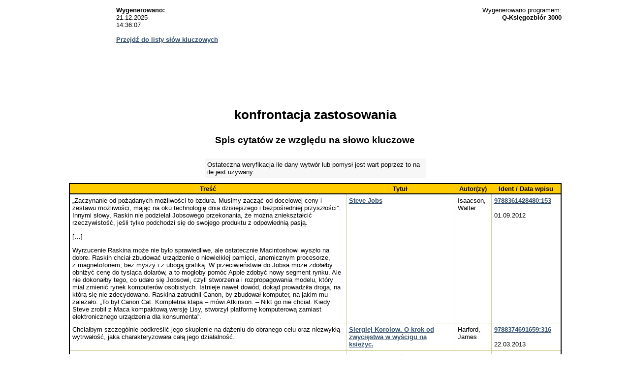

--- FILE ---
content_type: text/html
request_url: https://www.physicsoflife.pl/quotes/cytaty/konfrontacja_zastosowania.html
body_size: 5801
content:
<html>
<head>
    <title>Q-Księgozbiór 3000 - Spis cytatów dla wybranego słowa kluczowego: konfrontacja zastosowania</title>
    <meta http-equiv="content-type" content="text/html; charset=utf-8">
	<meta name="keywords" content="konfrontacja zastosowania" />
    <style>
        BODY {
    font-family      : Verdana, Tahoma, sans-serif;
    font-size        : 100%;
    /* color            : #222200;
    background-color : #FFFFCC;
    margin-left: 12%;
    margin-right: 12%;*/
    line-height: 150%;
}
A {
    font-weight : bold;
    text-decoration: underline;
    background-color: transparent;
	color: #314E6C ;
}
A:visited {
    color : #314E6C  ;
    background-color: transparent;
}
A:active {
    color : #314E6C  ;
    background-color: transparent;
}
A:hover {
    cursor : hand;
    color  : #9DB8D2 ;
    background-color: transparent;
}
A.d, A.d:visited, A.d:active {
    font-weight : bold;
    color       : green;
    background-color: transparent;
}
TD, TH {
    padding: 2px 3px 2px 3px;
    font-size : 80%;
    border : 1px solid;
    border-color : #cccc99;
}
TABLE {
    border : 2px solid ;
	border-color: #000000;
    border-collapse : collapse;
}
TABLE.noborder {
    border : none;
}
TABLE.noborder TD {
    border : none;
}
TABLE.noborder TH {
    border : none;
}
TABLE.header {
    width : 100%;
}
TABLE.header TD {
    vertical-align: top;
}
TABLE.header TD.header-back {
    text-align : center;
    width      : 25%;
}
TABLE.header TD.header-title {
    font-size: 220%;
    text-align: center;
    font-weight: bold;
}
TABLE.header TD.header-menu LI {
    margin-top: 8px;
}
TABLE.header TD.header-description {
}
TABLE.link-list {
    width: 80%;
    margin-left : 10%;
}
UL.link-tree  LI {
    font-weight: bold;
/*    border: 2px dashed black;*/
}
UL.link-tree  LI UL LI {
    font-weight: normal;
/*    border: 1px solid brown;*/
}
H3 {
    color : #FFFAFA;
    padding : 2px;
    width : 100%;
    text-align  : center;
}
/*
P:first-letter { font-size: 300%; float: left; }
*/
/*
 * f - file
 * t - type
 * v - variable
 * c - code
 * k - keyword
 */
U.f, U.t, U.v, U.c, U.k {
    text-decoration: none;
    font-family : "Courier New", Courier, monospace;
}
U.k {
    font-weight: bold;
}
U.xman {
    font-size: 200%;
    color : red;
    background : yellow;
}
DIV.logo {
    background-image: url("qbs-logo.gif");
    width: 102px;
    height: 70px;
}
DIV.screen {
    text-align: center;
    font-weight: bold;
    font-size: 150%;
}
Q {
    font-weight: bold;
    white-space : nowrap;
    quotes : none;
}
DIV.ok {
    background-image: url("ok.gif");
    width: 16px;
    height: 20px;
    align: center;
}
TR.separ {
   background: #EEEEBB; 
}
/*Dodane przez aad 07.01.2009*/
TD {
    text-align: left;
	vertical-align: top;
	margin:0;
	padding:5px;
}
/*Dodane przez aad 11.01.2009*/
TH{
	background-color: #FFCC00;
	border-bottom: 2px solid;
	border-right:0px;
	border-left:0px;
}
/*dodane przez aad 11.01.2009*/
TR:link, TR:visited{
	background-color: transparent;
}
/*dodane przez aad 11.01.2009*/
TR.highlight:hover{
	background-color: #FFFF99;
}
/*dodane przez aad 11.01.2009*/
TR.highlight:active{
	background-color: #FFFF66;
}
/*dodane przez aad 11.01.2009*/
/*zmienione przez mba 03.09.2014*/
table ul{
	list-style-type: circle;
	list-style-image: url(ball.gif);
	margin: 0;
	padding-left: 16px;
}
/*dodane przez aad 11.01.2009*/
/*zmienione przez mba 03.09.2014*/
table ul li{
	background: url(../pic/ball.gif) no-repeat 0% 50%;
	margin: 0;
	padding-left: 0;
}
#wrapper {
	text-align: center;
	margin: 0 auto;
	width: 100%;
	display: block;
	font-size:small;
}
h1 {
margin-left: 0px margin-right: 0px; margin-top: 35px; margin-bottom: 15px;
}
td.wraptabl {
}
    </style>
</head>
<center>
<table style="border: 0px; rules: none; width: 80%;">
<tr>
	<td style="text-align: left; border: 0px; padding-left: 10%;">
		<b>Wygenerowano:</b><br>
		21.12.2025<br>
		14:36:07
			<br /><br />
			<a href="../spis_cytatow_ze_wzgledu_na_slowa_kluczowe.html">Przejdź do listy słów kluczowych</a>
	</td>
	<td style="text-align: right; border: 0px; padding-left: 10%;">
		Wygenerowano programem:<br/>
		<nobr><b>Q-Księgozbiór 3000</b></nobr><br/>
	</td>
</tr>
<!-- GOOGLE TRANSLATOR -->
	<tr>
		<td style="text-align: left; border: 0px; padding-left: 10%;">
		</td>
		<td style="text-align: right; border: 0px; padding-left: 10%;">
					<!-- Angielski -->
					<!-- Francuski -->
					<!-- Niemiecki -->
					<!-- Rosyjski -->
		<br /><br /><br /><br /><br />
		</td>
	</tr>
<!-- /GOOGLE TRANSLATOR -->
	<tr class="no_highlight">
		<td colspan="2" style="border: 0px; padding-left: 10%; padding-right: 10%; text-align: center;">
			<div id="wrapper">
				<h1>konfrontacja zastosowania</h1>
			</div>
		</td>
	</tr>
	<tr class="no_highlight">
		<td colspan = 2 style="border: 0px; padding-left: 10%; padding-right: 10%; text-align: center;">
			<nobr><h2>Spis cytatów ze względu na słowo kluczowe</h2></nobr>
		</td>
	</tr>
	<tr class="no_highlight" style="border: 0px;">
		<td colspan="4" style="border: 0px">
			<center><table style="border: 0px none;">
				<tr>
					<td style="width: 10%; border: 0px;"></td>
					<td style="text-align: left; border: 0px; margin: 15px; background-color: #F7F7F7; width: 80%;">
						Ostateczna weryfikacja ile dany wytwór lub pomysł jest wart poprzez to na ile jest używany.
					</td>
					<td style="width: 10%; border: 0px;"></td>
				</tr>
			</table></center>
		</td>
	</tr>
<tr><td colspan ="2" style="border: 0px;">
<table border="2" style="rules: rows;">
	<tr class="no_highlight">
		<th width=700>Treść</th>
		<th width=250>Tytuł</th>
		<th width=100>Autor(zy)</th>
		<th width=80> Ident / Data wpisu </th>
	</tr>   
	<tr class="highlight">
		<td width=700>
			<a name="9788361428480:153"></a>
			„Zaczynanie od pożądanych możliwości to bzdura. Musimy zacząć od docelowej ceny i zestawu możliwości, mając na oku technologię dnia dzisiejszego i bezpośredniej przyszłości”. Innymi słowy, Raskin nie podzielał Jobsowego przekonania, że można zniekształcić rzeczywistość, jeśli tylko podchodzi się do swojego produktu z odpowiednią pasją.
<p>[…]<p>
Wyrzucenie Raskina może nie było sprawiedliwe, ale ostatecznie Macintoshowi wyszło na dobre. Raskin chciał zbudować urządzenie o niewielkiej pamięci, anemicznym procesorze, z magnetofonem, bez myszy i z ubogą grafiką. W przeciwieństwie do Jobsa może zdołałby obniżyć cenę do tysiąca dolarów, a to mogłoby pomóc Apple zdobyć nowy segment rynku. Ale nie dokonałby tego, co udało się Jobsowi, czyli stworzenia i rozpropagowania modelu, który miał zmienić rynek komputerów osobistych. Istnieje nawet dowód, dokąd prowadziła droga, na którą się nie zdecydowano. Raskina zatrudnił Canon, by zbudował komputer, na jakim mu zależało. „To był Canon Cat. Kompletna klapa – mówi Atkinson. – Nikt go nie chciał. Kiedy Steve zrobił z Maca kompaktową wersję Lisy, stworzył platformę komputerową zamiast elektronicznego urządzenia dla konsumenta”.
		</td>
		<td width=250>
			<a title="Przejdź do listy cytatów" href="../../bibliografia/cytaty/9788361428480.html">Steve Jobs</a>
		</td>
		<td>
			Isaacson, Walter
		</td>
		<td>
				<a href="#9788361428480:153">9788361428480:153</a>
			<br/><br/>
				01.09.2012
			<br/>
		</td>
	</tr>
	<tr class="highlight">
		<td width=700>
			<a name="9788374691659:316"></a>
			Chciałbym szczególnie podkreślić jego skupienie na dążeniu do obranego celu oraz niezwykłą wytrwałość, jaka charakteryzowała całą jego działalność.
		</td>
		<td width=250>
			<a title="Przejdź do listy cytatów" href="../../bibliografia/cytaty/9788374691659.html">Siergiej Korolow. O krok od zwycięstwa w wyścigu na księżyc.</a>
		</td>
		<td>
			Harford, James
		</td>
		<td>
				<a href="#9788374691659:316">9788374691659:316</a>
			<br/><br/>
				22.03.2013
			<br/>
		</td>
	</tr>
	<tr class="highlight">
		<td width=700>
			<a name="9788375059120:282_2"></a>
			W lecie 1629 roku spodziewano się zaćmienia. Terrentius pokonał chińskich astronomów w obliczeniowym pojedynku, trafnie wskazując datę tego wydarzenia (21 czerwca 1629 roku). W ten sposób ostatecznie udowodnił wyższość astronomicznych metod jezuitów, dzięki czemu uzyskali oni pozwolenie na zreformowanie chińskiego kalendarza.
		</td>
		<td width=250>
			<a title="Przejdź do listy cytatów" href="../../bibliografia/cytaty/9788375059120.html">Heroiczne przywództwo. Tajemnice sukcesu firmy istniejącej ponad 450 lat</a>
		</td>
		<td>
			Lowney, Chris
		</td>
		<td>
				<a href="#9788375059120:282_2">9788375059120:282_2</a>
			<br/><br/>
				28.08.2014
			<br/>
		</td>
	</tr>
	<tr class="highlight">
		<td width=700>
			<a name="PZWL 213/63:51"></a>
			Niejedno z klasycznych odkryć zostało w ten sposób zapoczątkowane, lecz później nie zrealizowane, zanim zjawił się właściwy człowiek, który tego dokonał. <i>Edward Jenner</i> nie był pierwszym, który szczepił ludzi krowianką dla zabezpieczenia ich przed ospą, <i>William Harvey</i> nie pierwszy wysunął teorię krążenia krwi, a <i>Darwin</i> niewątpliwie nie pierwszy ideę ewolucji, <i>Kolumb</i> nie był pierwszym Europejczykiem, który dotarł do Ameryki, <i>Pasteur</i> nie pierwszy głosił teorie roli zarazków w chorobach, <i>Lister</i> nie pierwszy użył kwasu karbolowego jako środka antyseptycznego w leczeniu ran – lecz ci ludzie właśnie w pełni rozwinęli te pomysły i narzucili je światu wbrew jego oporowi. Im przypisuje się słusznie cała zasługę, bo dopiero ich odkrycia wydały owoce.
<p>
Many of the classic discoveries were anticipated in this way but were not properly developed until the right man came along. Edward Jenner was not the first to inoculate people with cowpox to protect them against smallpox, William Harvey was not the first to postulate circulation of the blood, Darwin was by no means the first to suggest evolution, Columbus was not the first European to go to America, Pasteur was not the first to propound the germ theory of disease, Lister was not the first to use carbolic acid as a wound antiseptic. But these men were the ones who fully developed these ideas and forced them on a reluctant world, and most credit rightly goes to them for bringing the discoveries to fruition.
		</td>
		<td width=250>
			<a title="Przejdź do listy cytatów" href="../../bibliografia/cytaty/PZWL 213/63.html">Sztuka badań naukowych</a>
		</td>
		<td>
			Beveridge, William Ian Beardmore
		</td>
		<td>
				<a href="#PZWL 213/63:51">PZWL 213/63:51</a>
			<br/><br/>
				02.05.2016
			<br/>
		</td>
	</tr>
	<tr class="highlight">
		<td width=700>
			<a name="GIROLAMO:203"></a>
			Uważam, że na podstawie samego czytania nie można stworzyć zasad, samo czytanie nie zastąpi sprawdzania z rzeczywistością, podobnie jak pracy wielu miesięcy nie można oddać, odtworzyć, przekazać w ciągu jednej godziny.
		</td>
		<td width=250>
			<a title="Przejdź do listy cytatów" href="../../bibliografia/cytaty/GIROLAMO.html">Girolamo Cardano Autobiografia</a>
		</td>
		<td>
			Cardano, Girolamo
		</td>
		<td>
				<a href="#GIROLAMO:203">GIROLAMO:203</a>
			<br/><br/>
				25.11.2016
			<br/>
		</td>
	</tr>
	<tr class="highlight">
		<td width=700>
			<a name="GIROLAMO:321"></a>
			„Doctrina crassa” to solidna, sprawdzona wiedza.
		</td>
		<td width=250>
			<a title="Przejdź do listy cytatów" href="../../bibliografia/cytaty/GIROLAMO.html">Girolamo Cardano Autobiografia</a>
		</td>
		<td>
			Cardano, Girolamo
		</td>
		<td>
				<a href="#GIROLAMO:321">GIROLAMO:321</a>
			<br/><br/>
				25.11.2016
			<br/>
		</td>
	</tr>
	<tr class="highlight">
		<td width=700>
			<a name="9788365743107:82"></a>
			Różnica w wartości doświadczenia wynika więc stąd, że kiedy – dajmy na to – szachista wykona słaby ruch, przeciwnik zaraz to wykorzysta. Gdy pielęgniarka postawi nietrafną diagnozę, szybko uświadamia ją w błędzie pogarszający się stan pacjenta (a później wynik badań). Przedstawicielom niektórych dyscyplin intuicja nie może źle podpowiadać, bo spotykają ich natychmiastowe konsekwencje. Warunki zmuszają ich więc do ciągłego rozwoju i akceptowania nowych sposobów patrzenia na świat. Realizują w ten sposób podstawowe założenia tak zwanej świadomej praktyki.
		</td>
		<td width=250>
			<a title="Przejdź do listy cytatów" href="../../bibliografia/cytaty/9788365743107.html">Metoda czarnej skrzynki: Zaskakująca prawda o błędach i naturze sukcesu</a>
		</td>
		<td>
			Syed, Matthew
		</td>
		<td>
				<a href="#9788365743107:82">9788365743107:82</a>
			<br/><br/>
				15.05.2020
			<br/>
		</td>
	</tr>
</table>
</td></tr>
</center>
</div>
</html>
